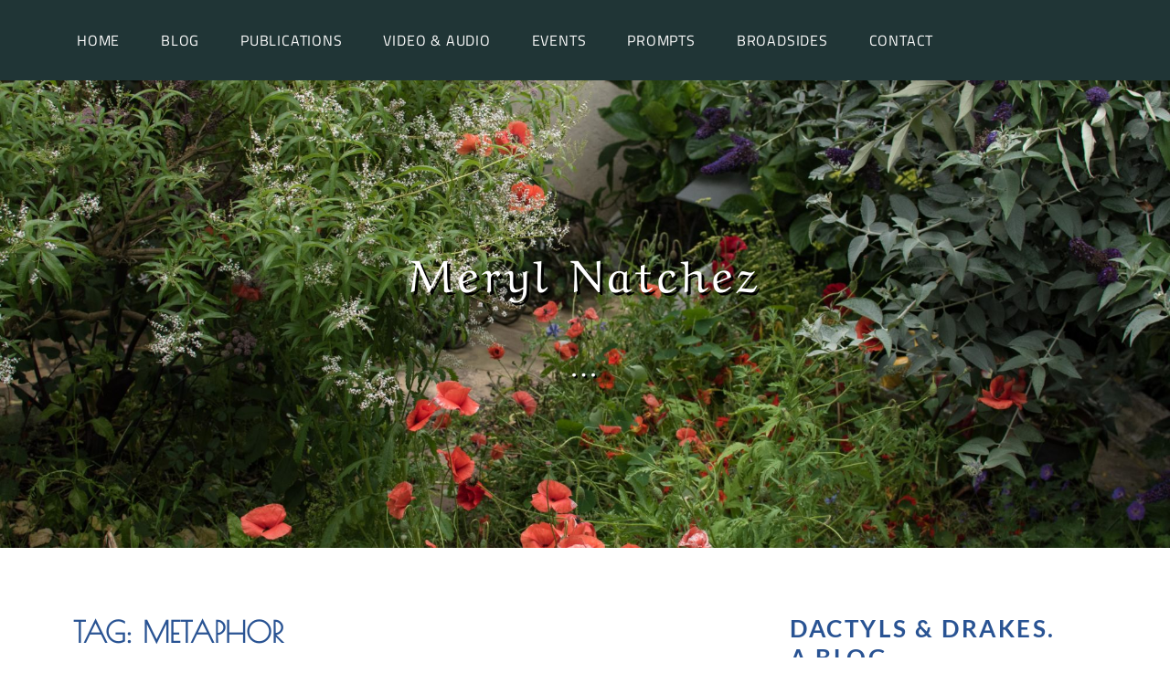

--- FILE ---
content_type: text/css
request_url: https://www.merylnatchez.com/wp-content/themes/lodestar-child/ctc-style.css?ver=1.0.8.1563510941
body_size: -174
content:
/*
CTC Separate Stylesheet
Updated: 2019-07-18 21:35:44
*/

